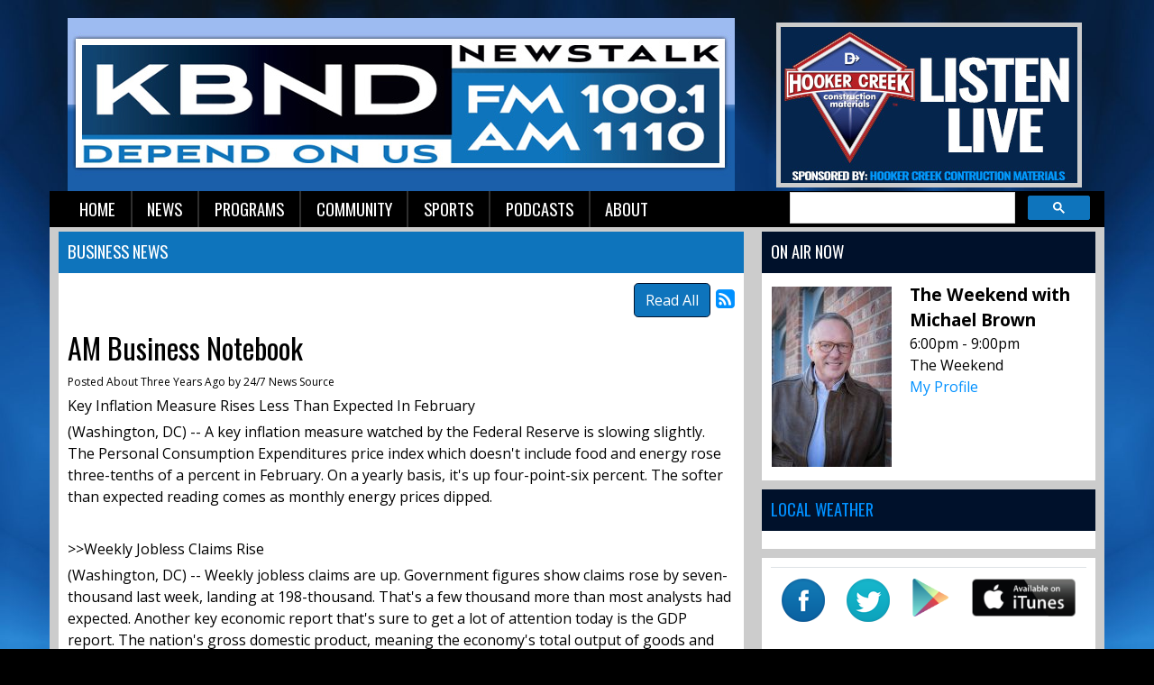

--- FILE ---
content_type: text/html; charset=UTF-8
request_url: https://kbnd.com/kbnd-news/business-news/682447
body_size: 9754
content:
<!DOCTYPE html>
<html lang="en">

<head>
  <title>
    AM Business Notebook  </title>
<link rel="stylesheet" type="text/css" href="https://web-player.art19.com/assets/current.css">  
<meta property="og:title" content="AM Business Notebook" />
<meta property="og:type" content="article" />
<meta property="og:image" content="https://kbnd.com/images/fb_icon.jpg" />
<meta property="og:url" content="https://kbnd.com/kbnd-news/business-news/682447" />
<meta property="og:description" content="Key Inflation Measure Rises Less Than Expected In February

(Washington, DC) -- A key inflation measure watched by the Federal Reserve is slowing slightly. The Personal Consumption Expenditures pri..." />
<meta property="twitter:card" content="summary_large_image" />
<meta property="twitter:title" content="AM Business Notebook" />
<meta property="twitter:image" content="https://kbnd.com/images/fb_icon.jpg" />
<meta property="twitter:description" content="Key Inflation Measure Rises Less Than Expected In February

(Washington, DC) -- A key inflation measure watched by the Federal Reserve is slowing slightly. The Personal Consumption Expenditures pri..." />
<meta property="og:site_name" content="KBND" />
<!-- Global site tag (gtag.js) - Google Analytics -->
<script async src="https://www.googletagmanager.com/gtag/js?id=G-DP38PSR90E"></script>
<script>
  window.dataLayer = window.dataLayer || [];
  function gtag(){dataLayer.push(arguments);}
  gtag('js', new Date());

  gtag('config', 'G-DP38PSR90E');
</script>
<!-- //Google Analytics -->

<link rel="stylesheet" href="https://stackpath.bootstrapcdn.com/bootstrap/4.3.1/css/bootstrap.min.css">
<link href="https://maxcdn.bootstrapcdn.com/font-awesome/4.7.0/css/font-awesome.min.css" rel="stylesheet">
<link href="https://cdn-1.envisionwise.com/1/src/css/v2-global.css" rel="stylesheet">
<link href="https://storage.googleapis.com/cdn-1-envisionwise/1/src/css/slick-slider/slick.css" rel="stylesheet" type="text/css"/>
<link href="https://storage.googleapis.com/cdn-1-envisionwise/1/src/css/slick-slider/slick-theme.css" rel="stylesheet" type="text/css"/>
<link href="/css/responsive_custom.css" rel="stylesheet">
<script src="https://code.jquery.com/jquery-3.2.1.min.js" integrity="sha256-hwg4gsxgFZhOsEEamdOYGBf13FyQuiTwlAQgxVSNgt4=" crossorigin="anonymous"></script>
<script src="https://storage.googleapis.com/cdn-1-envisionwise/1/src/js/jquery-scroller-v1.min.js"></script>
<script src="https://storage.googleapis.com/cdn-1-envisionwise/1/src/js/slick.min.js"></script>
<!--[if lt IE 9]>
<script src="https://oss.maxcdn.com/html5shiv/3.7.2/html5shiv.min.js"></script>
<script src="https://oss.maxcdn.com/respond/1.4.2/respond.min.js"></script>
<![endif]-->
<script src="https://www.google.com/recaptcha/api.js" async defer></script>
  
<meta http-equiv="X-UA-Compatible" content="IE=edge">
<meta charset="utf-8">
<meta name="viewport" content="width=device-width, initial-scale=1.0">
<meta name="description" content="Key Inflation Measure Rises Less Than Expected In February

(Washington, DC) -- A key inflation measure watched by the Federal Reserve is slowing slightly. The Personal Consumption Expenditures pri...">
<meta name="keywords" content="1110, KBND, News, Talk, Sports, Bend, Oregon, KBND, K-BEND, Depend, On, Us, 1110, KBND, LinkedUpRadio, Envisionwise">
<meta name="author" content="Envisionwise Website Service / LinkedUpRadio">
<meta property="fb:app_id" content="112684982149089" />


<script type="application/ld+json">
{
  "@context": "https://schema.org",
  "@type": "RadioStation",
  "name": "KBND Depends On Us News",
  "image": "https://kbnd.com/images/fb_icon.jpg",
  "@id": "https://kbnd.com/",
  "url": "https://kbnd.com/",
  "telephone": "+1-541-382-5263",
  "address": {
    "@type": "PostalAddress",
    "streetAddress": "63088 NE 18th St.",
    "addressLocality": "Bend",
    "addressRegion": "OR",
    "postalCode": "97701",
    "addressCountry": "US"
  },
  "geo": {
    "@type": "GeoCoordinates",
    "latitude": 44.0904844,
    "longitude": -121.2800453
  },
  "openingHoursSpecification": {
    "@type": "OpeningHoursSpecification",
    "dayOfWeek": [
      "Monday",
      "Tuesday",
      "Wednesday",
      "Thursday",
      "Friday"
    ],
    "opens": "08:00",
    "closes": "17:00"
  },
  "sameAs": "https://twitter.com/1110KBND" 
}
</script>
  <link rel="apple-touch-icon" sizes="180x180" href="/images/favicon/apple-touch-icon.png">
<link rel="icon" type="image/png" sizes="32x32" href="/images/favicon/favicon-32x32.png">
<link rel="icon" type="image/png" sizes="16x16" href="/images/favicon/favicon-16x16.png">
<link rel="manifest" href="/images/favicon/site.webmanifest">
<link rel="mask-icon" href="/images/favicon/safari-pinned-tab.svg" color="#0e74bc">
<link rel="shortcut icon" href="/images/favicon/favicon.ico">
<meta name="msapplication-TileColor" content="#ffffff">
<meta name="msapplication-config" content="/images/favicon/browserconfig.xml">
<meta name="theme-color" content="#ffffff"></head>

<body class="page">

      <section>
  <div class="container">
    <!-- Top Ads-->
    <div class="row ad-row">
      <div class="col-header"> <ins data-revive-zoneid="1356" data-revive-ct0="%c" data-revive-id="38f86457b204ee203d36085fbe49e2db"></ins>
        <script async src="//webwiseforradio.com/ads/www/delivery/asyncjs.php"></script>
      </div>
      <div class="col-header"> <ins data-revive-zoneid="6575" data-revive-ct0="%c" data-revive-id="38f86457b204ee203d36085fbe49e2db"></ins>
        <script async src="//webwiseforradio.com/ads/www/delivery/asyncjs.php"></script>
      </div>
    </div>
    <div class="row header align-items-center">
      <div class="col-md-8 header-logo">
        <div class="zone zone-5418">
<a name="stack-213545"></a>
<div id="stack-213545"></div>
		<section class="stack-item-wrapper stack-override" id="stack-213545">
		
			<div class="header-row-before"></div>
			<div class="body-row-container">
		<div class="body-row">

		<div class="stack">
<section class="stack-content">
  <p style="text-align: center;"><a class="links " href="/kbnd-news/local-news-feed"><strong><img alt="" src="https://kbnd.com/assets/images/StationLogos/kbnd-logo.jpg" style="width: 740px; height: 192px;" /></strong></a></p>
</section>					</div> <!-- /.stack -->
					</div><!-- /.body-row -->
        </div> <!-- /.body-row-container -->

<div class="body_row_after"></div>
</section><!-- /.stack-item-wrapper -->

</div>
      </div>
      <div class="col-md-4 header-listen-live">
        <div class="zone zone-13167">
<a name="stack-363588"></a>
<div id="stack-363588"></div>
		<section class="stack-item-wrapper stack-override" id="stack-363588">
		
			<div class="header-row-before"></div>
			<div class="body-row-container">
		<div class="body-row">

		<div class="stack">
<section class="stack-content">
  <p><a href="http://rdo.to/KBND" target="_blank"><img alt="" src="https://kbnd.com/assets/images/listen-live/hooker-creek-listen-live.jpg" style="width: 339px; height: 183px;"></a></p>
</section>					</div> <!-- /.stack -->
					</div><!-- /.body-row -->
        </div> <!-- /.body-row-container -->

<div class="body_row_after"></div>
</section><!-- /.stack-item-wrapper -->

</div>
      </div>
    </div>
    
<nav class="navbar navbar-expand-lg navbar-custom">

  <button class="navbar-toggler" type="button" data-toggle="collapse" data-target="#navbarCustom" aria-controls="navbarCustom" aria-expanded="false" aria-label="Toggle navigation">
    <span class="navbar-toggler-icon"></span>
  </button>

  
  <div class="collapse navbar-collapse" id="navbarCustom">
    <ul class="nav navbar-nav">

      
        <li class="dropdown">
          <a href="/" class="nav-link dropdown-toggle" role="button" data-toggle="dropdown" aria-haspopup="true" aria-expanded="false" target="_self">Home</a>
                  </li>

      
        <li class="dropdown">
          <a href="" class="nav-link dropdown-toggle" role="button" data-toggle="dropdown" aria-haspopup="true" aria-expanded="false" target="_self">News</a>
                      <ul class="dropdown-menu" aria-labelledby="navbarDropdown">

              	<li>
		<a href="/kbnd-news/local-news-feed">
			Local News		</a>
			</li> 
	<li>
		<a href="/kbnd-news/regional-news">
			Regional News		</a>
			</li> 
	<li>
		<a href="/kbnd-news/business-news">
			Business News		</a>
			</li> 

<li class="dropdown">
	<a href="/links" target="_self" class="dropdown-toggle"  data-toggle="dropdown" role="button" aria-haspopup="true" aria-expanded="false">
		Local Links of Interest	</a>
	
	</li>


<li class="dropdown">
	<a href="/podcasts/1110-kbnd-morning-news" target="_self" class="dropdown-toggle"  data-toggle="dropdown" role="button" aria-haspopup="true" aria-expanded="false">
		Podcast	</a>
	
	</li>


<li class="dropdown">
	<a href="/members/submit-a-news-tip" target="_self" class="dropdown-toggle"  data-toggle="dropdown" role="button" aria-haspopup="true" aria-expanded="false">
		Report A News Tip	</a>
	
	</li>

            </ul>
                  </li>

      
        <li class="dropdown">
          <a href="" class="nav-link dropdown-toggle" role="button" data-toggle="dropdown" aria-haspopup="true" aria-expanded="false" target="_self">Programs</a>
                      <ul class="dropdown-menu" aria-labelledby="navbarDropdown">

              
<li class="dropdown">
	<a href="/personalities/kbnd-morning-news/pages/kbnd-morning-news" target="_self" class="dropdown-toggle"  data-toggle="dropdown" role="button" aria-haspopup="true" aria-expanded="false">
		KBND Morning News	</a>
	
	</li>


<li class="dropdown">
	<a href="/personalities/lars-larson" target="_self" class="dropdown-toggle"  data-toggle="dropdown" role="button" aria-haspopup="true" aria-expanded="false">
		Lars Larson	</a>
	
	</li>


<li class="dropdown">
	<a href="/personalities/mark-levin" target="_self" class="dropdown-toggle"  data-toggle="dropdown" role="button" aria-haspopup="true" aria-expanded="false">
		Mark Levin	</a>
	
	</li>


<li class="dropdown">
	<a href="https://danaloesch.com/" target="_blank" >
		The Dana Show	</a>
	
	</li>


<li class="dropdown">
	<a href="/podcasts/financial-focus" target="_self" class="dropdown-toggle"  data-toggle="dropdown" role="button" aria-haspopup="true" aria-expanded="false">
		Financial Focus	</a>
	
	</li>


<li class="dropdown">
	<a href="/personalities/eric-g" target="_self" class="dropdown-toggle"  data-toggle="dropdown" role="button" aria-haspopup="true" aria-expanded="false">
		Around the House with Eric G.	</a>
	
	</li>


<li class="dropdown">
	<a href="/on-air-schedule" target="_self" class="dropdown-toggle"  data-toggle="dropdown" role="button" aria-haspopup="true" aria-expanded="false">
		Schedule	</a>
	
	</li>


<li class="dropdown">
	<a href="/programs" target="_self" class="dropdown-toggle"  data-toggle="dropdown" role="button" aria-haspopup="true" aria-expanded="false">
		Programs	</a>
	
	</li>

            </ul>
                  </li>

      
        <li class="dropdown">
          <a href="" class="nav-link dropdown-toggle" role="button" data-toggle="dropdown" aria-haspopup="true" aria-expanded="false" target="_self">Community</a>
                      <ul class="dropdown-menu" aria-labelledby="navbarDropdown">

              
<li class="dropdown">
	<a href="/local-events" target="_self" class="dropdown-toggle"  data-toggle="dropdown" role="button" aria-haspopup="true" aria-expanded="false">
		Local Events	</a>
	
	</li>


<li class="dropdown">
	<a href="https://new.evvnt.com/?with_navbar&force_snap_sell&partner=KBND&publisher_id=11856&partner_name=KBND" target="_blank" >
		Promote Event	</a>
	
	</li>

            </ul>
                  </li>

      
        <li class="dropdown">
          <a href="" class="nav-link dropdown-toggle" role="button" data-toggle="dropdown" aria-haspopup="true" aria-expanded="false" target="_self">Sports</a>
                      <ul class="dropdown-menu" aria-labelledby="navbarDropdown">

              	<li>
		<a href="/sports/sports-stories">
			Sports Stories		</a>
			</li> 
	<li>
		<a href="/sports/resultsstandings">
			Results/Standings		</a>
			</li> 

<li class="dropdown">
	<a href="/podcasts/1110-kbnd-sports" target="_self" class="dropdown-toggle"  data-toggle="dropdown" role="button" aria-haspopup="true" aria-expanded="false">
		Podcast	</a>
	
	</li>

            </ul>
                  </li>

      
        <li class="dropdown">
          <a href="" class="nav-link dropdown-toggle" role="button" data-toggle="dropdown" aria-haspopup="true" aria-expanded="false" target="_self">Podcasts</a>
                      <ul class="dropdown-menu" aria-labelledby="navbarDropdown">

              	<li>
		<a href="/podcasts/1110-kbnd-morning-news">
			KBND Morning News		</a>
			</li> 
	<li>
		<a href="/podcasts/1110-kbnd-sports">
			KBND Sports		</a>
			</li> 
	<li>
		<a href="/podcasts/your-town">
			Morning News Interviews		</a>
			</li> 
	<li>
		<a href="/podcasts/experts-on-the-20s">
			Experts on the 20's		</a>
			</li> 
	<li>
		<a href="/podcasts/financial-focus">
			Financial Focus		</a>
			</li> 
            </ul>
                  </li>

      
        <li class="dropdown">
          <a href="" class="nav-link dropdown-toggle" role="button" data-toggle="dropdown" aria-haspopup="true" aria-expanded="false" target="_self">About</a>
                      <ul class="dropdown-menu" aria-labelledby="navbarDropdown">

              	<li>
		<a href="/kbndabout/contest-rules">
			Contest Rules and Privacy Policy		</a>
			</li> 
	<li>
		<a href="/kbndabout/advertise">
			Advertise		</a>
			</li> 
	<li>
		<a href="/kbndabout/contact">
			Contact		</a>
			</li> 
	<li>
		<a href="/kbndabout/employment-opportunities">
			Employment Opportunities		</a>
			</li> 
	<li>
		<a href="/kbndabout/fcc-applications">
			FCC Applications		</a>
			</li> 
            </ul>
                  </li>

          </ul>
    <div class="ml-auto">
        <script async src="https://cse.google.com/cse.js?cx=partner-pub-7269674167832484:5647287561"></script>
        <div class="gcse-searchbox-only"></div>  
    </div>
  </div>
</nav>  </div>
</section>
  
  <section>
    <div class="container content">
      <div class="row">
                  <div class="col-sm-8">
            <div class="zone zone-center">
<a name="stack-147932"></a>
<div id="stack-147932"></div>
		<section class="stack-item-wrapper " id="stack-147932">
		
			<div class="header-row-before"></div>
				<div class="header-row-container">
			<div class="header-row">
				<div class="header-text">
				 <h2>
					Business News					</h2>
				</div>
			</div>
		</div>
		<div class="header-row-after"></div>
		<div class="body-row-container">
		<div class="body-row">

		<div class="stack">

<div class="row">
<div class="col-sm-12">
	<!-- [[[dcj]]] -->
	<div class="post-meta" >
		<!--READ ALL LINK-->
					<a class="btn btn-default btn-station btn-primary" href="/kbnd-news/business-news/" title="Read All">Read All</a>
						<!--READ VIEW ALL LINK-->
		 
		<a href="/kbnd-news/business-news/feed.xml" title="Subscribe To This Feed"><i class="fa fa-rss-square"></i></a>       
	</div>
		
	<div class="blog blog-post blog-2440">
		<article class="entry-article">
		<header class="entry-header">
								<h2 class="entry-title">
					AM Business Notebook				</h2>
		</header>
    
		<p class="byline">
			<span class="post-date">Posted About Three Years Ago </span>
						<span class="author-label">by </span>
			<span class="author">24/7 News Source</span>
					</p>

        
    <div class="entry-content ">
			<p><!--StartFragment-->Key Inflation Measure Rises Less Than Expected In February</p>

<p>(Washington, DC) -- A key inflation measure watched by the Federal Reserve is slowing slightly. The Personal Consumption Expenditures price index which doesn&#39;t include food and energy rose three-tenths of a percent in February. On a yearly basis, it&#39;s up four-point-six percent. The softer than expected reading comes as monthly energy prices dipped.</p>

<p>&nbsp;</p>

<p>&gt;&gt;Weekly Jobless Claims Rise</p>

<p>(Washington, DC) -- Weekly jobless claims are up. Government figures show claims rose by seven-thousand last week, landing at 198-thousand. That&#39;s a few thousand more than most analysts had expected. Another key economic report that&#39;s sure to get a lot of attention today is the GDP report. The nation&#39;s gross domestic product, meaning the economy&#39;s total output of goods and services, grew at a rate of two-point-six percent in the fourth quarter of 2022 despite rising interest rates.</p>

<p>&nbsp;</p>

<p>&gt;&gt;Virgin Orbit Fails To Launch, Will End Operations</p>

<p>(Long Beach, CA) -- Virgin Orbit is ending its operations &quot;for the foreseeable future,&quot; the company said late Thursday. CEO Dan Hart said the satellite launch company was done in because it couldn&#39;t secure a funding lifeline. Virgin Orbit will lay off 90-percent of its workforce, keeping only 100 employees working. The company developed a system that uses a modified 747 to send satellites into space by dropping a rocket from under the jumbo jet&#39;s wing. Virgin Orbit&#39;s last mission failed when launch problems kept the rocket from reaching orbit, instead crashing into the ocean.</p>

<p>&nbsp;</p>

<p>&gt;&gt;Reports: Netflix To Make Fewer Movies, 2 Executives Leaving</p>

<p>(Los Gatos, CA) -- Netflix reportedly will make fewer movies and cut ties with two longtime executives. Bloomberg reports the changes are part of restructuring of the streaming giant&#39;s film group, combining small and mid-sized film units and leading to layoffs. Bloomberg and Variety report that Lisa Nishimura, who led Netflix&#39;s documentary and small-budget films will leave the company, along with film group vice president Ian Bricke. Bricke reportedly had been with Netflix for more than 20 years and Nishimura for more than 15.</p>

<p>&nbsp;</p>

<p>&gt;&gt;Sam Bankman-Fried Back In Court</p>

<p>(New York, NY) -- Former crypto-king Sam Bankman-Fried pleaded not guilty in federal court yesterday on bribery charges. Bankman-Fried is accused of bribing a Chinese government official 40-million-bucks in 2021 when he was the FTX CEO. The new indictment alleges Bankman-Fried directed an employee to bribe the official after Chinese authorities froze several of his accounts worth more than one-billion-dollars. He&#39;s already waiting trial after being hit with a list of charges due to the collapse of FTX, formerly one of the globe&#39;s biggest cryptocurrency firms. He&#39;s expected to face trial on these new charges in October.</p>

<p>&nbsp;</p>

<p>&gt;&gt;Ford, Battling High Costs, Hikes F-150 Lightning&#39;s Price Again</p>

<p>(Dearborn, MI) -- Ford is raising the price of its popular F-150 Lightning pickup truck again. Ford&#39;s website showed on Thursday that the price of the electric pickup is going up again, the latest is a series of price hikes aimed at offsetting rising costs. The base model of the F-150 Lightning now starts just under 60-thousand dollars. That&#39;s nearly 50-percent higher than its starting price when it launched last year. <!--EndFragment--></p>
		</div>
    
    <div class="post-meta">
		<!--READ ALL LINK-->
					<a class="btn btn-default btn-station btn-primary" href="/kbnd-news/business-news/" >Read All</a>
						<!--READ VIEW ALL LINK-->
    </div>
    
    			<div class="share-elements">
			    <div class="stButtonWrapperWide sharethis-inline-share-buttons  data-title="AM Business Notebook"  data-min_count="0"  data-url="https://kbnd.com/kbnd-news/business-news/682447" " style="margin-top:25px;margin-bottom:25px;"></div>
    			</div>
		    
    <div class="entry-footer">
    	    </div>
	</article>
	</div>
</div>
</div>

	
<script type="text/javascript">
var container_is_closed_jm = false;
function blog_show_comments_jm() {

	if(container_is_closed_jm) {
	    $("div.comment-container-jm").css("display", "block");
	    $("a#show-comments-link-jm").text('Hide Comments <<');
	    container_is_closed_jm = false;
	}
	else {
	    $("div.comment-container-jm").css("display", "none");
	    $("a#show-comments-link-jm").text('Show Comments >>');
	    container_is_closed_jm = true;
	}
}
</script>					</div> <!-- /.stack -->
					</div><!-- /.body-row -->
        </div> <!-- /.body-row-container -->

<div class="body_row_after"></div>
</section><!-- /.stack-item-wrapper -->

</div>
          </div>
          <div class="col-sm-4">
            <div class="zone zone-right">
<a name="stack-360696"></a>
<div id="stack-360696"></div>
		<section class="stack-item-wrapper " id="stack-360696">
		
			<div class="header-row-before"></div>
				<div class="header-row-container">
			<div class="header-row">
				<div class="header-text">
				 <h2>
					On Air Now					</h2>
				</div>
			</div>
		</div>
		<div class="header-row-after"></div>
		<div class="body-row-container">
		<div class="body-row">

		<div class="stack">
<div class="module-onair icon-left">
	<div class="row">
		<div class="col-5 col-xs-5">
			<div class="icon">
				<a href="/personalities/the-weekend-with-michael-brown"><img src="/assets/jocks_3655_1743008293.jpg" alt="The Weekend with Michael Brown" border="0" class="img-responsive"></a>			</div>
		</div>
		<div class="col-7 col-xs-7">
			<div class="jock-name">
				The Weekend with Michael Brown			</div>
			<div class="program-time">
				6:00pm - 9:00pm			</div>
			<div class="program-name">
				The Weekend			</div>
      			<div class="on-air-link">
								<a href="/personalities/the-weekend-with-michael-brown">My Profile</a>
							</div>
		</div>
	</div>
</div>					</div> <!-- /.stack -->
					</div><!-- /.body-row -->
        </div> <!-- /.body-row-container -->

<div class="body_row_after"></div>
</section><!-- /.stack-item-wrapper -->
<a name="stack-261091"></a>
<div id="stack-261091"></div>
		<section class="stack-item-wrapper weather-widget" id="stack-261091">
		
			<div class="header-row-before"></div>
				<div class="header-row-container">
			<div class="header-row">
				<div class="header-text">
				 <h2>
					<a href="http://oregonsmoke.blogspot.com/">Local Weather </a>					</h2>
				</div>
			</div>
		</div>
		<div class="header-row-after"></div>
		<div class="body-row-container">
		<div class="body-row">

		<div class="stack">
<div>
<a href="https://www.accuweather.com/en/us/bend-or/97703/weather-forecast/335268" class="aw-widget-legal">
<!--
By accessing and/or using this code snippet, you agree to AccuWeatherâ€™s terms and conditions (in English) which can be found at https://www.accuweather.com/en/free-weather-widgets/terms and AccuWeatherâ€™s Privacy Statement (in English) which can be found at https://www.accuweather.com/en/privacy.
-->
</a><div id="awcc1497979988247" class="aw-widget-current"  data-locationkey="335268" data-unit="f" data-language="en-us" data-useip="false" data-uid="awcc1497979988247"></div><script type="text/javascript" src="https://oap.accuweather.com/launch.js"></script></div>					</div> <!-- /.stack -->
					</div><!-- /.body-row -->
        </div> <!-- /.body-row-container -->

<div class="body_row_after"></div>
</section><!-- /.stack-item-wrapper -->
<a name="stack-250736"></a>
<div id="stack-250736"></div>
		<section class="stack-item-wrapper " id="stack-250736">
		
			<div class="header-row-before"></div>
			<div class="body-row-container">
		<div class="body-row">

		<div class="stack">
<section class="stack-content">
  <table class="table">
	<tbody>
		<tr>
			<td style="text-align: center;"><a class="links " href="https://www.facebook.com/KBND1110/" target="_blank"><img alt="" class="img-responsive" src="https://kbnd.com/assets/images/icons/facebok-icon.png" style="width: 48px; height: 48px;" /></a></td>
			<td style="text-align: center;"><a class="links " href="https://twitter.com/1110KBND" target="_blank"><img alt="" class="img-responsive" src="https://kbnd.com/assets/images/icons/twitter-icon.png" style="width: 48px; height: 48px;" /></a></td>
			<td style="text-align: center;"><a class="links " href="https://play.google.com/store/apps/details?id=com.kbnd.player&amp;hl=en"><img alt="" class="img-responsive" src="https://kbnd.com/assets/images/icons/GooglePlay-Icon.png" style="width: 42px; height: 42px;" /></a></td>
			<td style="text-align: center;"><a class="links " href="https://itunes.apple.com/us/app/kbnd/id925069126?mt=8"><img alt="" class="img-responsive" src="https://kbnd.com/assets/images/icons/itunes-button.png" style="width: 115px; height: 42px;" /></a></td>
		</tr>
	</tbody>
</table>
</section>					</div> <!-- /.stack -->
					</div><!-- /.body-row -->
        </div> <!-- /.body-row-container -->

<div class="body_row_after"></div>
</section><!-- /.stack-item-wrapper -->
<a name="stack-372356"></a>
<div id="stack-372356"></div>
		<section class="stack-item-wrapper " id="stack-372356">
		
			<div class="header-row-before"></div>
				<div class="header-row-container">
			<div class="header-row">
				<div class="header-text">
				 <h2>
					FlashAlert					</h2>
				</div>
			</div>
		</div>
		<div class="header-row-after"></div>
		<div class="body-row-container">
		<div class="body-row">

		<div class="stack">
<section class="stack-content">
  <p><iframe frameborder="0" height="300px" scrolling="yes" src="https://www.flashalertnewswire.net/IIN/reportsX/cwc-closures.php?RegionID=10&Testing=0" width="100%"></iframe></p>
</section>					</div> <!-- /.stack -->
					</div><!-- /.body-row -->
        </div> <!-- /.body-row-container -->

<div class="body_row_after"></div>
</section><!-- /.stack-item-wrapper -->
<a name="stack-214821"></a>
<div id="stack-214821"></div>
		<section class="stack-item-wrapper stack-transparent" id="stack-214821">
		
			<div class="header-row-before"></div>
			<div class="body-row-container">
		<div class="body-row">

		<div class="stack">
<div class="openx-zone env_rotating_lead" align="center">
<ins data-revive-zoneid="3276" data-revive-ct0="%c" data-revive-id="38f86457b204ee203d36085fbe49e2db"></ins><script async src="//webwiseforradio.com/ads/www/delivery/asyncjs.php"></script>
</div>
					</div> <!-- /.stack -->
					</div><!-- /.body-row -->
        </div> <!-- /.body-row-container -->

<div class="body_row_after"></div>
</section><!-- /.stack-item-wrapper -->
<a name="stack-380615"></a>
<div id="stack-380615"></div>
		<section class="stack-item-wrapper " id="stack-380615">
		
			<div class="header-row-before"></div>
				<div class="header-row-container">
			<div class="header-row">
				<div class="header-text">
				 <h2>
					KBND ON FACEBOOK					</h2>
				</div>
			</div>
		</div>
		<div class="header-row-after"></div>
		<div class="body-row-container">
		<div class="body-row">

		<div class="stack">
<div>
<div class="text-center">
<div id="fb-root"></div>
<script>(function(d, s, id) {
  var js, fjs = d.getElementsByTagName(s)[0];
  if (d.getElementById(id)) return;
  js = d.createElement(s); js.id = id;
  js.src = 'https://connect.facebook.net/en_US/sdk.js#xfbml=1&version=v3.2';
  fjs.parentNode.insertBefore(js, fjs);
}(document, 'script', 'facebook-jssdk'));</script>

<div class="fb-page" data-adapt-container-width="true" data-height="500" data-hide-cover="false" data-href="https://www.facebook.com/KBND1110/" data-show-facepile="true" data-small-header="false" data-tabs="timeline" data-width="330">
<blockquote cite="https://www.facebook.com/KBND1110/" class="fb-xfbml-parse-ignore"><a href="https://www.facebook.com/KBND1110/">KBND</a></blockquote>
</div>
</div>
</div>					</div> <!-- /.stack -->
					</div><!-- /.body-row -->
        </div> <!-- /.body-row-container -->

<div class="body_row_after"></div>
</section><!-- /.stack-item-wrapper -->
<a name="stack-394399"></a>
<div id="stack-394399"></div>
		<section class="stack-item-wrapper " id="stack-394399">
		
			<div class="header-row-before"></div>
				<div class="header-row-container">
			<div class="header-row">
				<div class="header-text">
				 <h2>
					Duck Insider					</h2>
				</div>
			</div>
		</div>
		<div class="header-row-after"></div>
		<div class="body-row-container">
		<div class="body-row">

		<div class="stack">
<section class="stack-content">
  <div class="art19-web-player awp-medium awp-theme-dark-blue" data-series-id="0519deea-7bd5-4590-b56f-87b30eb8a613" data-pick-from-series="latest"></div></section>					</div> <!-- /.stack -->
					</div><!-- /.body-row -->
        </div> <!-- /.body-row-container -->

<div class="body_row_after"></div>
</section><!-- /.stack-item-wrapper -->
<a name="stack-336894"></a>
<div id="stack-336894"></div>
		<section class="stack-item-wrapper " id="stack-336894">
		
			<div class="header-row-before"></div>
				<div class="header-row-container">
			<div class="header-row">
				<div class="header-text">
				 <h2>
					News Disclaimers					</h2>
				</div>
			</div>
		</div>
		<div class="header-row-after"></div>
		<div class="body-row-container">
		<div class="body-row">

		<div class="stack">
<section class="stack-content">
  </section>					</div> <!-- /.stack -->
					</div><!-- /.body-row -->
        </div> <!-- /.body-row-container -->

<div class="body_row_after"></div>
</section><!-- /.stack-item-wrapper -->
<a name="stack-250735"></a>
<div id="stack-250735"></div>
		<section class="stack-item-wrapper stack-override" id="stack-250735">
		
			<div class="header-row-before"></div>
			<div class="body-row-container">
		<div class="body-row">

		<div class="stack">
<div class="openx-zone env_rotating_lead" align="center">
<ins data-revive-zoneid="3277" data-revive-ct0="%c" data-revive-id="38f86457b204ee203d36085fbe49e2db"></ins><script async src="//webwiseforradio.com/ads/www/delivery/asyncjs.php"></script>
</div>
					</div> <!-- /.stack -->
					</div><!-- /.body-row -->
        </div> <!-- /.body-row-container -->

<div class="body_row_after"></div>
</section><!-- /.stack-item-wrapper -->

</div>
          </div>
                      </div>
    </div>
  </section>

      <section>
  <div class="container ad-bg">
    <div class="row ad-row">
      <div class="col-md-12 footer-ad-lg">
        <div class="text-center"> <ins data-revive-zoneid="3283" data-revive-ct0="%c" data-revive-id="38f86457b204ee203d36085fbe49e2db"></ins>
          <script async src="//webwiseforradio.com/ads/www/delivery/asyncjs.php"></script>
        </div>
      </div>
    </div>
    <div class="row ad-row">
      <div class="col-footer">
        <div class="footer-ad"> <ins data-revive-zoneid="3278" data-revive-ct0="%c" data-revive-id="38f86457b204ee203d36085fbe49e2db"></ins>
          <script async src="//webwiseforradio.com/ads/www/delivery/asyncjs.php"></script>
        </div>
      </div>
      <div class="col-footer">
        <div class="footer-ad"> <ins data-revive-zoneid="3279" data-revive-ct0="%c" data-revive-id="38f86457b204ee203d36085fbe49e2db"></ins>
          <script async src="//webwiseforradio.com/ads/www/delivery/asyncjs.php"></script>
        </div>
      </div>
      <div class="col-footer">
        <div class="footer-ad"> <ins data-revive-zoneid="3280" data-revive-ct0="%c" data-revive-id="38f86457b204ee203d36085fbe49e2db"></ins>
          <script async src="//webwiseforradio.com/ads/www/delivery/asyncjs.php"></script>
        </div>
      </div>
      <div class="col-footer">
        <div class="footer-ad"> <ins data-revive-zoneid="3281" data-revive-ct0="%c" data-revive-id="38f86457b204ee203d36085fbe49e2db"></ins>
          <script async src="//webwiseforradio.com/ads/www/delivery/asyncjs.php"></script>
        </div>
      </div>
      <div class="col-footer">
        <div class="footer-ad"> <ins data-revive-zoneid="3282" data-revive-ct0="%c" data-revive-id="38f86457b204ee203d36085fbe49e2db"></ins>
          <script async src="//webwiseforradio.com/ads/www/delivery/asyncjs.php"></script>
        </div>
      </div>
    </div>
  </div>
  <div class="container footer">
    <div class="row">
      <div class="col-md-12">
        <div class="stack-override footer-nav">
          <div class="zone zone-5420">
<a name="stack-334283"></a>
<div id="stack-334283"></div>
		<section class="stack-item-wrapper " id="stack-334283">
		
			<div class="header-row-before"></div>
			<div class="body-row-container">
		<div class="body-row">

		<div class="stack">
<section class="stack-content">
  <p style="text-align: center;">If you need help accessing the online public file due to a disability, please&nbsp;<a href="mailto:jeremy@combinedcommunications.com">contact us</a></p>
</section>					</div> <!-- /.stack -->
					</div><!-- /.body-row -->
        </div> <!-- /.body-row-container -->

<div class="body_row_after"></div>
</section><!-- /.stack-item-wrapper -->
<a name="stack-213652"></a>
<div id="stack-213652"></div>
		<section class="stack-item-wrapper " id="stack-213652">
		
			<div class="header-row-before"></div>
			<div class="body-row-container">
		<div class="body-row">

		<div class="stack">
<section class="stack-content">
  <p style="text-align: center;"><span style="font-size:12px;"><a class="navtext " href="https://kbnd.com/assets/images/CCI_eeo_2020-21.pdf">Home</a> &nbsp;|&nbsp; <a class="navtext " href="https://publicfiles.fcc.gov/am-profile/KBND" target="_blank">KBND Public File</a>&nbsp; |&nbsp; <a href="https://publicfiles.fcc.gov/am-profile/KBND/equal-employment-opportunity-records/additional-documents/eeo-public-file-reports/4a3bc3e6-7341-518c-9b22-07b3f385dbfe" target="_blank">EEO</a>&nbsp; |&nbsp;<a href="https://bendradio.com/careers/">&nbsp;</a><a class="navtext " href="https://bendradio.com/careers/">Employment Opportunities</a><a href="https://bendradio.com/careers/"> </a><a href="http://bendradio.com/careers/">&nbsp;</a>| &nbsp;<a class="navtext " href="https://bendradio.com/team/">Advertising Information</a><a href="https://bendradio.com/team/"> </a>&nbsp;| &nbsp;<a class="navtext " href="https://kbnd.com/links">Links</a> &nbsp;| &nbsp;<a class="navtext " href="https://bendradio.com/contact/">Contact</a><br>
<a href="https://kbnd.com/kbndabout/contest-rules">Privacy Policy/Terms</a></span></p>
</section>					</div> <!-- /.stack -->
					</div><!-- /.body-row -->
        </div> <!-- /.body-row-container -->

<div class="body_row_after"></div>
</section><!-- /.stack-item-wrapper -->

</div>
          <div class="zone zone-5421">
<a name="stack-213653"></a>
<div id="stack-213653"></div>
		<section class="stack-item-wrapper mt-4" id="stack-213653">
		
			<div class="header-row-before"></div>
			<div class="body-row-container">
		<div class="body-row">

		<div class="stack">
<section class="stack-content">
  <div class="row align-items-center justify-content-center">
<div class="col-sm-6 col-lg-2 no-padding"><img alt="" src="https://kbnd.com/assets/images/content/COMB_DIGITAL_ALL_LOGOS.jpg" style="width: 1660px; height: 469px; float: left;"></div>
</div>
</section>					</div> <!-- /.stack -->
					</div><!-- /.body-row -->
        </div> <!-- /.body-row-container -->

<div class="body_row_after"></div>
</section><!-- /.stack-item-wrapper -->

</div>
        </div>
      </div>
    </div>
    <div class="row footer-info">
      <div class="col-sm-6">
        <p class="copyright">&copy; 2026 KBND, Combined Comm. Inc </p>
        <a class="d-none d-md-block" href="https://linkedupradio.com" target="_blank" id="lur-logo"><img src="https://linkedupradio.com/images/linkedupradio_icon_light.png" class="img-responsive" alt="LinkedUpRadio" /></a>
      </div>
      <div class="col-sm-6">
        <p class="admin-access">Built on <a href="https://envisionwise.com" target="_blank">Envisionwise</a> Technology. </p>
        <a class="d-none d-md-block" href="https://envisionwise.com" target="_blank"><img src="https://linkedupradio.com/images/envisionwise_icon_light.png" class="img-responsive pull-right" alt="Envisionwise Web Services" /></a>
      </div>
    </div>
  </div>
  </section>  
  <!-- ShadowBox Plugin -->
<link rel="stylesheet" type="text/css" href="https://storage.googleapis.com/cdn-1-envisionwise/1/src/js/jquery/plugins/shadowbox/shadowbox.css">
<script type="text/javascript" src="https://storage.googleapis.com/cdn-1-envisionwise/1/src/js/jquery/plugins/shadowbox/shadowbox.js"></script>
<script type="text/javascript">
	Shadowbox.init();
</script>
<!-- //Shadowbox Plugin -->
    <script type='text/javascript' src='https://platform-api.sharethis.com/js/sharethis.js#property=5e208d8e9acf7f0012e8e7d3&product=inline-share-buttons&cms=sop' async='async'></script>
    <script>//window.__sharethis__.load('inline-share-buttons', {min_count : 1});</script>
    <script type="text/javascript" src="https://cdn-1.envisionwise.com/1/src/js/jquery/jquery-ui-1.8.2.custom.min.js"></script>
<script type="text/javascript" src="https://cdn-1.envisionwise.com/1/src/js/jquery/plugins/timepick.js"></script>
<link type="text/css" href="https://cdn-1.envisionwise.com/1/src/js/jquery/ui-themes/smoothness/jquery-ui-1.8.9.custom.css" rel="Stylesheet" />
<script type="text/javascript">
$(document).ready(function() {
	$(".multifeed .tab_content").hide(); //Hide all content
	$(".multifeed .tabs li:first").addClass("active").show(); //Activate first tab
	$(".multifeed .tab_content:first").show(); //Show first tab content
	doHover = function()
	{
		clearTheFlipper();
		if($(this).hasClass('active')) { return false; }
		$(".multifeed .tabs li").removeClass("active"); //Remove any "active" class
		$(".multifeed .tabs li > a").removeClass("active"); //Remove any "active" class -- added for Bootstrap v4
		$(this).addClass("active"); //Add "active" class to selected tab
		$(this).children("a").addClass("active"); //Add "active" class to selected tab -- added for Boostrap v4
		theCount = $(this).index() + 1;
		$(".multifeed .tab_content").hide(); //Hide all tab content
		var activeTab = $(this).find("a").attr("rel"); //Find the rel attribute value to identify the active tab + content
		$(activeTab).fadeIn(); //Fade in the active content		
		return false;
	}
	
	theCount = 1;
	tabFlip = function()
	{
		var tabs = $('.multifeed .tabs li');
		var tabCount = tabs.length;
		var count = theCount % tabCount;		
		$(tabs).removeClass("active"); //Remove any "active" class
		$(".multifeed .tabs li > a").removeClass("active"); //Remove any "active" class -- added for Bootstrap v4
		$(tabs[count]).addClass("active"); //Add "active" class to selected tab
		$(tabs[count]).children("a").addClass("active"); //Add "active" class to selected tab -- added for Bootstrap v4
		$(".multifeed .tab_content").hide(); //Hide all tab content
		var activeTab = $(tabs[count]).find("a").attr("rel"); //Find the rel attribute value to identify the active tab + content
		$(activeTab).fadeIn(); //Fade in the active content
		theCount++;
	}
	setTheFlipper = function() { interval = setInterval(tabFlip, flipTime); }
	clearTheFlipper = function() { interval = clearInterval(interval); }
	flipTime = 6000;
	$(".multifeed .tabs li").hover(doHover, setTheFlipper);
	$('.multifeed .tab_container').hover(clearTheFlipper, setTheFlipper);
	setTheFlipper();
});
</script>
<script type="text/javascript">
$(document).ready(function(){
	$('.event_box').hide();
	$(".event_header").click(function () {
		$( '#' + $(this).attr('id') + ' > div.event_box').slideToggle("fast");
	});
});
</script>
<script type="text/javascript">
$(document).ready(function(){
	$('.datepicker').datepicker({dateFormat: 'yy-mm-dd',showOtherMonths: true, selectOtherMonths: true});
	$(".timepicker").timepicker({ampm: true, timeFormat: 'hh:mm TT'});	
});
</script>
<script type="text/javascript">
$(document).ready(function(){
	$('.formsdatepicker').datepicker({
		dateFormat: 'yy-mm-dd',
		showOtherMonths: true,
		selectOtherMonths: true,
		minDate: '-110Y',
		maxDate: '+5Y',
		changeMonth: true,
		changeYear: true,
		yearRange: '1930:2028',
		showOn: 'button',
		buttonImage: '/src/css/fugue/icons/calendar-month.png',
		buttonImageOnly: true		
	});
});
</script>

    <!--New Rotating Header Code-->

    
        <script type="text/javascript" src="https://storage.googleapis.com/cdn-1-envisionwise/1/src/js/jquery.cycle2.min.js"></script> 
        
        
    <style>    
    .slider {
         margin: 0;
         padding: 0;
         width: 1060;
         height: 180;
         overflow: hidden;
    }
    </style>


<script src="https://stackpath.bootstrapcdn.com/bootstrap/4.3.1/js/bootstrap.min.js" integrity="sha384-JjSmVgyd0p3pXB1rRibZUAYoIIy6OrQ6VrjIEaFf/nJGzIxFDsf4x0xIM+B07jRM" crossorigin="anonymous"></script>
<script src="https://cdnjs.cloudflare.com/ajax/libs/howler/2.2.4/howler.min.js"></script><script src="https://cdn-1.envisionwise.com/1/src/js/v2-global.js"></script>
<script src="/js/script.js"></script><script type="text/javascript" src="https://web-player.art19.com/assets/current.js"></script>
</body>

</html>



--- FILE ---
content_type: text/html; charset=UTF-8
request_url: https://www.flashalertnewswire.net/IIN/reportsX/cwc-closures.php?RegionID=10&Testing=0
body_size: 1355
content:
<!DOCTYPE html PUBLIC "-//W3C//DTD HTML 4.01 Transitional//EN">
<html>
<head>
<meta http-equiv="Content-Type" content="text/html; charset=iso-8859-1">
<meta http-equiv="Refresh" content="600">
<meta content='width=device-width, initial-scale=1.0, maximum-scale=1.0, user-scalable=0' name='viewport'> 
<meta name="viewport" content="width=device-width, target-densityDpi=medium-dpi">
<title>FlashNews</title><style type="text/css">
#cwcReportContainer { 
	background-color: #FFF;
}
#cwcReportBody { 
	border-left: 1px solid #CCC;
	border-right: 1px solid #CCC;
	border-bottom: 1px solid #CCC;
}
#cwcReportSubHeader {
	font-family: Verdana, Arial, Helvetica, sans-serif;
	font-size: 0.7em;
	padding: 2px;
	border-bottom: 1px solid #CCC;
}
#cwcReportHeader {
	color: #FFF;
	font-family: Tahoma, Verdana, Arial, sans-serif;
	font-size: 12pt;
	padding: 5px;
	background-color: #006699;
	text-align: center;
	font-weight: bold;
	border: 1px solid #4C4C4C;
}
#cwcReportSubHeader a { color: #333; text-decoration: none; }

#cwcReportFooter {
	border-top: 1px solid #CCC;
	font-family: Verdana, Arial, Helvetica, sans-serif;
	font-size: 0.7em;
	padding: 2px;
	background-color: #EEE;
	text-align: right;
	color: #CCC;
}
#cwcReportFooter a {
	color: #333;
	text-decoration: none;
}
.cwcReport { 
	font-family: Verdana, Arial, Helvetica, sans-serif;
	font-size: 0.8em;
	margin-left: 10px;
	padding: 2px;
}
.cwcReport strong {
	color: #333;
}
.cwcReportCat { 
	padding: 5px;
	background-color: #EBEBEB;
	border-bottom: 1px solid #CCC;
	font-family: Tahoma, Verdana, Arial, sans-serif;
	font-weight: bold;	
	font-size: 1.0em;	
}	
</style>
</head>
<body>
<div id='cwcReportContainer'>
	<div id='cwcReportHeader'>
	Bend/Central-Eastern Oregon Emergency Info for Sat. Jan. 17 - 6:51 pm	</div>
	<div id='cwcReportBody'>
<div id='cwcReportSubHeader'><div style="float:left;"><a href="https://www.flashalert.net/participants.html?RegionID=10" target="_blank">Breaking news from local organizations.</a></div><div style="float:right;"><a href="https://www.flashalert.net/" target="_blank">Info provided by FlashAlert Newswire</a></div><div style="clear:both;"></div></div><div class='cwcReport'>No information reported.</div>	
</div></div><br/><br/>
<script defer>
window.addEventListener('load', function () {
  var d = document, s = 'script', id = 'equallyWidget';
  var js, fjs = d.getElementsByTagName(s)[0];
  if (d.getElementById(id)) return;
  js = d.createElement(s); js.id = id;
  js.src = "https://widget.prod.equally.ai/equally-widget.min.js";
  fjs.parentNode.insertBefore(js, fjs);

  if (!window.EQUALLY_AI_API_KEY) {
    window.EQUALLY_AI_API_KEY = "fruh80kwmrndksiuvlxzy837oia36nfh";
    var intervalId = setInterval(function () {
      if (window.EquallyAi) {
        clearInterval(intervalId);
        window.EquallyAi = new EquallyAi();
      }
    }, 500);
  }
});
</script>

<!-- <script defer>document.addEventListener('load', function(d, s, id) {var js, fjs = d.getElementsByTagName(s)[0];if (d.getElementById(id)) return;js = d.createElement(s); js.id = id;js.src = "https://widget.prod.equally.ai/equally-widget.min.js";fjs.parentNode.insertBefore(js, fjs);}(document, 'script', 'equallyWidget'));!window.EQUALLY_AI_API_KEY&&(window.EQUALLY_AI_API_KEY="fruh80kwmrndksiuvlxzy837oia36nfh",intervalId=setInterval(function(){window.EquallyAi&&(clearInterval(intervalId),window.EquallyAi=new EquallyAi)},500));</script> -->
</body></html>